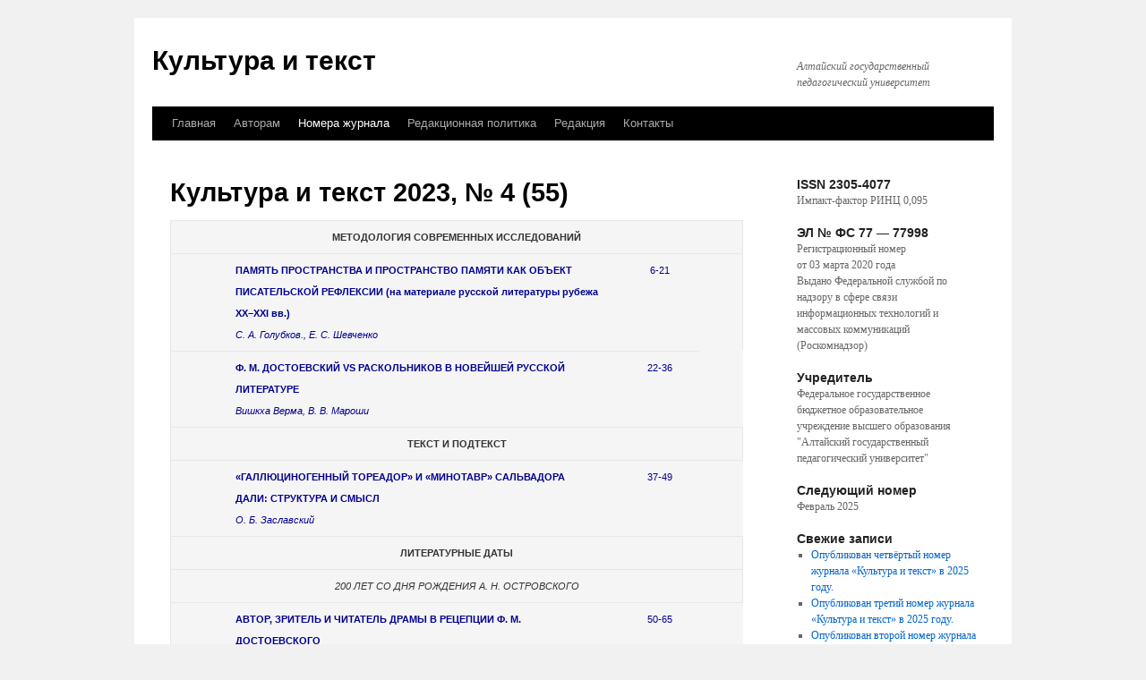

--- FILE ---
content_type: text/html; charset=UTF-8
request_url: https://journal-altspu.ru/kultura-i-tekst-2023-4-55
body_size: 46468
content:
<!DOCTYPE html>
<html lang="ru-RU">
<head> <meta name='yandex-verification' content='62901a9d9e193e71' />

<meta charset="UTF-8" />
<title>Культура и текст 2023, № 4 (55) | Культура и текст</title>
<link rel="profile" href="http://gmpg.org/xfn/11" />
<link rel="stylesheet" type="text/css" media="all" href="https://journal-altspu.ru/wp-content/themes/twentyten/style.css" />
<link rel="pingback" href="https://journal-altspu.ru/xmlrpc.php" />
<link rel='dns-prefetch' href='//s.w.org' />
<link rel="alternate" type="application/rss+xml" title="Культура и текст &raquo; Лента" href="https://journal-altspu.ru/feed" />
<link rel="alternate" type="application/rss+xml" title="Культура и текст &raquo; Лента комментариев" href="https://journal-altspu.ru/comments/feed" />
		<script type="text/javascript">
			window._wpemojiSettings = {"baseUrl":"https:\/\/s.w.org\/images\/core\/emoji\/11\/72x72\/","ext":".png","svgUrl":"https:\/\/s.w.org\/images\/core\/emoji\/11\/svg\/","svgExt":".svg","source":{"concatemoji":"https:\/\/journal-altspu.ru\/wp-includes\/js\/wp-emoji-release.min.js?ver=4.9.26"}};
			!function(e,a,t){var n,r,o,i=a.createElement("canvas"),p=i.getContext&&i.getContext("2d");function s(e,t){var a=String.fromCharCode;p.clearRect(0,0,i.width,i.height),p.fillText(a.apply(this,e),0,0);e=i.toDataURL();return p.clearRect(0,0,i.width,i.height),p.fillText(a.apply(this,t),0,0),e===i.toDataURL()}function c(e){var t=a.createElement("script");t.src=e,t.defer=t.type="text/javascript",a.getElementsByTagName("head")[0].appendChild(t)}for(o=Array("flag","emoji"),t.supports={everything:!0,everythingExceptFlag:!0},r=0;r<o.length;r++)t.supports[o[r]]=function(e){if(!p||!p.fillText)return!1;switch(p.textBaseline="top",p.font="600 32px Arial",e){case"flag":return s([55356,56826,55356,56819],[55356,56826,8203,55356,56819])?!1:!s([55356,57332,56128,56423,56128,56418,56128,56421,56128,56430,56128,56423,56128,56447],[55356,57332,8203,56128,56423,8203,56128,56418,8203,56128,56421,8203,56128,56430,8203,56128,56423,8203,56128,56447]);case"emoji":return!s([55358,56760,9792,65039],[55358,56760,8203,9792,65039])}return!1}(o[r]),t.supports.everything=t.supports.everything&&t.supports[o[r]],"flag"!==o[r]&&(t.supports.everythingExceptFlag=t.supports.everythingExceptFlag&&t.supports[o[r]]);t.supports.everythingExceptFlag=t.supports.everythingExceptFlag&&!t.supports.flag,t.DOMReady=!1,t.readyCallback=function(){t.DOMReady=!0},t.supports.everything||(n=function(){t.readyCallback()},a.addEventListener?(a.addEventListener("DOMContentLoaded",n,!1),e.addEventListener("load",n,!1)):(e.attachEvent("onload",n),a.attachEvent("onreadystatechange",function(){"complete"===a.readyState&&t.readyCallback()})),(n=t.source||{}).concatemoji?c(n.concatemoji):n.wpemoji&&n.twemoji&&(c(n.twemoji),c(n.wpemoji)))}(window,document,window._wpemojiSettings);
		</script>
		<style type="text/css">
img.wp-smiley,
img.emoji {
	display: inline !important;
	border: none !important;
	box-shadow: none !important;
	height: 1em !important;
	width: 1em !important;
	margin: 0 .07em !important;
	vertical-align: -0.1em !important;
	background: none !important;
	padding: 0 !important;
}
</style>
<link rel='stylesheet' id='contact-form-7-css'  href='https://journal-altspu.ru/wp-content/plugins/contact-form-7/includes/css/styles.css?ver=4.5.1' type='text/css' media='all' />
<script type='text/javascript' src='https://journal-altspu.ru/wp-includes/js/jquery/jquery.js?ver=1.12.4'></script>
<script type='text/javascript' src='https://journal-altspu.ru/wp-includes/js/jquery/jquery-migrate.min.js?ver=1.4.1'></script>
<link rel='https://api.w.org/' href='https://journal-altspu.ru/wp-json/' />
<link rel="EditURI" type="application/rsd+xml" title="RSD" href="https://journal-altspu.ru/xmlrpc.php?rsd" />
<link rel="wlwmanifest" type="application/wlwmanifest+xml" href="https://journal-altspu.ru/wp-includes/wlwmanifest.xml" /> 
<meta name="generator" content="WordPress 4.9.26" />
<link rel="canonical" href="https://journal-altspu.ru/kultura-i-tekst-2023-4-55" />
<link rel='shortlink' href='https://journal-altspu.ru/?p=2923' />
<link rel="alternate" type="application/json+oembed" href="https://journal-altspu.ru/wp-json/oembed/1.0/embed?url=https%3A%2F%2Fjournal-altspu.ru%2Fkultura-i-tekst-2023-4-55" />
<link rel="alternate" type="text/xml+oembed" href="https://journal-altspu.ru/wp-json/oembed/1.0/embed?url=https%3A%2F%2Fjournal-altspu.ru%2Fkultura-i-tekst-2023-4-55&#038;format=xml" />

<meta http-equiv="Content-Language" content="ru-RU" />
<style type="text/css" media="screen">
.qtrans_flag span { display:none }
.qtrans_flag { height:12px; width:18px; display:block }
.qtrans_flag_and_text { padding-left:20px }
.qtrans_flag_ru { background:url(https://journal-altspu.ru/wp-content/plugins/qtranslate/flags/ru.png) no-repeat }
.qtrans_flag_en { background:url(https://journal-altspu.ru/wp-content/plugins/qtranslate/flags/gb.png) no-repeat }
</style>
<link hreflang="en" href="http://journal-altspu.ru/kultura-i-tekst-2023-4-55?lang=en" rel="alternate" />
</head>

<body class="page-template-default page page-id-2923">
<div id="wrapper" class="hfeed">
	<div id="header">
		<div id="masthead">
			<div id="branding" role="banner">
								<div id="site-title">
					<span>
						<a href="https://journal-altspu.ru/" title="Культура и текст" rel="home">Культура и текст</a>
					</span>
				</div>
				<div id="site-description">Алтайский государственный педагогический университет</div>

							</div><!-- #branding -->

			<div id="access" role="navigation">
			  				<div class="skip-link screen-reader-text"><a href="#content" title="Перейти к содержимому">Перейти к содержимому</a></div>
								<div class="menu-header"><ul id="menu-annotacii" class="menu"><li id="menu-item-38" class="menu-item menu-item-type-custom menu-item-object-custom menu-item-home menu-item-38"><a href="http://journal-altspu.ru/">Главная</a></li>
<li id="menu-item-263" class="menu-item menu-item-type-custom menu-item-object-custom menu-item-has-children menu-item-263"><a>Авторам</a>
<ul class="sub-menu">
	<li id="menu-item-35" class="menu-item menu-item-type-post_type menu-item-object-page menu-item-35"><a href="https://journal-altspu.ru/trebovaniya-k-oformleniyu-statejj">Требования к оформлению статей</a></li>
	<li id="menu-item-288" class="menu-item menu-item-type-custom menu-item-object-custom menu-item-288"><a href="http://journal-altspu.ru/polozhenie-o-recenzirovanii-statejj">Рецензирование статей</a></li>
</ul>
</li>
<li id="menu-item-39" class="menu-item menu-item-type-custom menu-item-object-custom current-menu-ancestor current-menu-parent menu-item-has-children menu-item-39"><a>Номера журнала</a>
<ul class="sub-menu">
	<li id="menu-item-3390" class="menu-item menu-item-type-post_type menu-item-object-page menu-item-3390"><a href="https://journal-altspu.ru/kultura-i-tekst-2025-4-63">Культура и текст 2025, № 4 (63)</a></li>
	<li id="menu-item-3320" class="menu-item menu-item-type-post_type menu-item-object-page menu-item-3320"><a href="https://journal-altspu.ru/kultura-i-tekst-2025-3-62">Культура и текст 2025, № 3 (62)</a></li>
	<li id="menu-item-3212" class="menu-item menu-item-type-post_type menu-item-object-page menu-item-3212"><a href="https://journal-altspu.ru/kultura-i-tekst-2025-2-61">Культура и текст 2025, № 2 (61)</a></li>
	<li id="menu-item-3160" class="menu-item menu-item-type-post_type menu-item-object-page menu-item-3160"><a href="https://journal-altspu.ru/kultura-i-tekst-2025-1-60">Культура и текст 2025, № 1 (60)</a></li>
	<li id="menu-item-3098" class="menu-item menu-item-type-post_type menu-item-object-page menu-item-3098"><a href="https://journal-altspu.ru/kultura-i-tekst-2024-4-59">Культура и текст 2024, № 4 (59)</a></li>
	<li id="menu-item-3054" class="menu-item menu-item-type-post_type menu-item-object-page menu-item-3054"><a href="https://journal-altspu.ru/kultura-i-tekst-2024-3-58">Культура и текст 2024, № 3 (58)</a></li>
	<li id="menu-item-3018" class="menu-item menu-item-type-post_type menu-item-object-page menu-item-3018"><a href="https://journal-altspu.ru/kultura-i-tekst-2024-2-57">Культура и текст 2024, № 2 (57)</a></li>
	<li id="menu-item-2985" class="menu-item menu-item-type-post_type menu-item-object-page menu-item-2985"><a href="https://journal-altspu.ru/kultura-i-tekst-2024-1-56">Культура и текст 2024, № 1 (56)</a></li>
	<li id="menu-item-2927" class="menu-item menu-item-type-post_type menu-item-object-page current-menu-item page_item page-item-2923 current_page_item menu-item-2927"><a href="https://journal-altspu.ru/kultura-i-tekst-2023-4-55">Культура и текст 2023, № 4 (55)</a></li>
	<li id="menu-item-2895" class="menu-item menu-item-type-post_type menu-item-object-page menu-item-2895"><a href="https://journal-altspu.ru/kultura-i-tekst-2023-3-54">Культура и текст 2023, № 3 (54)</a></li>
	<li id="menu-item-2829" class="menu-item menu-item-type-post_type menu-item-object-page menu-item-2829"><a href="https://journal-altspu.ru/kultura-i-tekst-2023-2-53">Культура и текст 2023, № 2 (53)</a></li>
	<li id="menu-item-2774" class="menu-item menu-item-type-post_type menu-item-object-page menu-item-2774"><a href="https://journal-altspu.ru/kultura-i-tekst-2023-1-52">Культура и текст 2023, №1 (52)</a></li>
	<li id="menu-item-2718" class="menu-item menu-item-type-post_type menu-item-object-page menu-item-2718"><a href="https://journal-altspu.ru/kultura-i-tekst-2022-4-51">Культура и текст 2022, №4 (51)</a></li>
	<li id="menu-item-2657" class="menu-item menu-item-type-post_type menu-item-object-page menu-item-2657"><a href="https://journal-altspu.ru/kultura-i-tekst-2022-3-50">Культура и текст 2022, №3 (50)</a></li>
	<li id="menu-item-2612" class="menu-item menu-item-type-post_type menu-item-object-page menu-item-2612"><a href="https://journal-altspu.ru/kultura-i-tekst-2022-2-49">Культура и текст 2022, №2 (49)</a></li>
	<li id="menu-item-2512" class="menu-item menu-item-type-post_type menu-item-object-page menu-item-2512"><a href="https://journal-altspu.ru/kultura-i-tekst-2022-1-48">Культура и текст 2022, №1 (48)</a></li>
	<li id="menu-item-2446" class="menu-item menu-item-type-post_type menu-item-object-page menu-item-2446"><a href="https://journal-altspu.ru/sample-page/kultura-i-tekst-2021-4-47">Культура и текст 2021, №4 (47)</a></li>
	<li id="menu-item-2361" class="menu-item menu-item-type-post_type menu-item-object-page menu-item-2361"><a href="https://journal-altspu.ru/kultura-i-tekst-2021-3-46">Культура и текст 2021, №3 (46)</a></li>
	<li id="menu-item-2255" class="menu-item menu-item-type-post_type menu-item-object-page menu-item-2255"><a href="https://journal-altspu.ru/kultura-i-tekst-2021-2-45">Культура и текст 2021, №2 (45)</a></li>
	<li id="menu-item-2096" class="menu-item menu-item-type-post_type menu-item-object-page menu-item-2096"><a href="https://journal-altspu.ru/kultura-i-tekst-2021-1-44">Культура и текст 2021, №1 (44)</a></li>
	<li id="menu-item-2017" class="menu-item menu-item-type-post_type menu-item-object-page menu-item-2017"><a href="https://journal-altspu.ru/kultura-i-tekst-2020-4-43">Культура и текст 2020, №4 (43)</a></li>
	<li id="menu-item-1973" class="menu-item menu-item-type-post_type menu-item-object-page menu-item-1973"><a href="https://journal-altspu.ru/kultura-i-tekst-2020-3-42">Культура и текст 2020, №3 (42)</a></li>
	<li id="menu-item-1916" class="menu-item menu-item-type-post_type menu-item-object-page menu-item-1916"><a href="https://journal-altspu.ru/kultura-i-tekst-2020-2-41">Культура и текст 2020, №2 (41)</a></li>
	<li id="menu-item-1881" class="menu-item menu-item-type-post_type menu-item-object-page menu-item-1881"><a href="https://journal-altspu.ru/kultura-i-tekst-2020-1-40">Культура и текст 2020, №1 (40)</a></li>
	<li id="menu-item-1851" class="menu-item menu-item-type-post_type menu-item-object-page menu-item-1851"><a href="https://journal-altspu.ru/kultura-i-tekst-2019-4-39">Культура и текст 2019, №4 (39)</a></li>
	<li id="menu-item-1742" class="menu-item menu-item-type-post_type menu-item-object-page menu-item-1742"><a href="https://journal-altspu.ru/kultura-i-tekst-2019-338">Культура и текст 2019, №3 (38)</a></li>
	<li id="menu-item-1699" class="menu-item menu-item-type-post_type menu-item-object-page menu-item-1699"><a href="https://journal-altspu.ru/kultura-i-tekst-2019-2-37">Культура и текст, 2019 №2 (37)</a></li>
	<li id="menu-item-1656" class="menu-item menu-item-type-post_type menu-item-object-page menu-item-1656"><a href="https://journal-altspu.ru/kultura-i-tekst-2019-1-36">Культура и текст, 2019 №1 (36)</a></li>
	<li id="menu-item-1610" class="menu-item menu-item-type-post_type menu-item-object-page menu-item-1610"><a href="https://journal-altspu.ru/kultura-i-tekst-2018-4-35">Культура и текст, 2018 №4 (35)</a></li>
	<li id="menu-item-1587" class="menu-item menu-item-type-post_type menu-item-object-page menu-item-1587"><a href="https://journal-altspu.ru/kultura-i-tekst-2018-3-34">Культура и текст, 2018 №3 (34)</a></li>
	<li id="menu-item-1555" class="menu-item menu-item-type-post_type menu-item-object-page menu-item-1555"><a href="https://journal-altspu.ru/kultura-i-tekst-2018-233">Культура и текст, 2018 №2(33)</a></li>
	<li id="menu-item-1530" class="menu-item menu-item-type-post_type menu-item-object-page menu-item-1530"><a href="https://journal-altspu.ru/kultura-i-tekst-2018-132">Культура и текст, 2018 №1(32)</a></li>
	<li id="menu-item-1485" class="menu-item menu-item-type-post_type menu-item-object-page menu-item-1485"><a href="https://journal-altspu.ru/kultura-i-tekst-2017-431">Культура и текст, 2017 №4(31)</a></li>
	<li id="menu-item-1459" class="menu-item menu-item-type-post_type menu-item-object-page menu-item-1459"><a href="https://journal-altspu.ru/kultura-i-tekst-2017-330">Культура и текст 2017, 3(30)</a></li>
	<li id="menu-item-1422" class="menu-item menu-item-type-post_type menu-item-object-page menu-item-1422"><a href="https://journal-altspu.ru/1417-2">Культура и текст 2017, 2(29)</a></li>
	<li id="menu-item-1374" class="menu-item menu-item-type-post_type menu-item-object-page menu-item-1374"><a href="https://journal-altspu.ru/kultura-i-tekst-2017-128">Культура и текст 2017, 1(28)</a></li>
	<li id="menu-item-1335" class="menu-item menu-item-type-post_type menu-item-object-page menu-item-1335"><a href="https://journal-altspu.ru/kultura-i-tekst-2016-427">Культура и текст 2016, 4(27)</a></li>
	<li id="menu-item-1253" class="menu-item menu-item-type-post_type menu-item-object-page menu-item-1253"><a href="https://journal-altspu.ru/kultura-i-tekst-2016-326">Культура и текст 2016, 3(26)</a></li>
	<li id="menu-item-1112" class="menu-item menu-item-type-post_type menu-item-object-page menu-item-1112"><a href="https://journal-altspu.ru/kultura-i-tekst-2016-225">Культура и текст 2016, 2(25)</a></li>
	<li id="menu-item-1079" class="menu-item menu-item-type-post_type menu-item-object-page menu-item-1079"><a href="https://journal-altspu.ru/kultura-i-tekst-2016-124">Культура и текст 2016, 1(24)</a></li>
	<li id="menu-item-1047" class="menu-item menu-item-type-post_type menu-item-object-page menu-item-1047"><a href="https://journal-altspu.ru/kultura-i-tekst-2015-523">Культура и текст 2015, 5(23)</a></li>
	<li id="menu-item-1016" class="menu-item menu-item-type-post_type menu-item-object-page menu-item-1016"><a href="https://journal-altspu.ru/kultura-i-tekst-2015-422">Культура и текст 2015, №4(22)Культура и текст 2015, 4(22)</a></li>
	<li id="menu-item-942" class="menu-item menu-item-type-post_type menu-item-object-page menu-item-942"><a href="https://journal-altspu.ru/kultura-i-tekst-2015-321">Культура и текст 2015, 3(21)</a></li>
	<li id="menu-item-923" class="menu-item menu-item-type-post_type menu-item-object-page menu-item-923"><a href="https://journal-altspu.ru/kultura-i-tekst-2015-220">Культура и текст 2015, №2(20)</a></li>
	<li id="menu-item-894" class="menu-item menu-item-type-post_type menu-item-object-page menu-item-894"><a href="https://journal-altspu.ru/kultura-i-tekst-2015-119">Культура и текст 2015, №1(19)</a></li>
	<li id="menu-item-855" class="menu-item menu-item-type-post_type menu-item-object-page menu-item-855"><a href="https://journal-altspu.ru/845-2">Культура и текст 2014, №3(18)</a></li>
	<li id="menu-item-826" class="menu-item menu-item-type-post_type menu-item-object-page menu-item-826"><a href="https://journal-altspu.ru/kultura-i-tekst-2014-217">Культура и текст Культура и текст 2014, №2(17)</a></li>
	<li id="menu-item-796" class="menu-item menu-item-type-post_type menu-item-object-page menu-item-796"><a href="https://journal-altspu.ru/kultura-i-tekst-2014-116">Культура и текст 2014, №1(16)</a></li>
	<li id="menu-item-702" class="menu-item menu-item-type-post_type menu-item-object-page menu-item-702"><a href="https://journal-altspu.ru/kultura-i-tekst-2013-215">Культура и текст 2013, №2(15)</a></li>
	<li id="menu-item-471" class="menu-item menu-item-type-post_type menu-item-object-page menu-item-471"><a href="https://journal-altspu.ru/113-2">Культура и текст 2013, №1(14)</a></li>
	<li id="menu-item-354" class="menu-item menu-item-type-post_type menu-item-object-page menu-item-354"><a href="https://journal-altspu.ru/kultura-i-tekst-113-2012">Культура и текст 2012, №1(13)</a></li>
	<li id="menu-item-365" class="menu-item menu-item-type-post_type menu-item-object-page menu-item-365"><a href="https://journal-altspu.ru/2011-11">Культура и текст, 2011 №12</a></li>
</ul>
</li>
<li id="menu-item-1134" class="menu-item menu-item-type-post_type menu-item-object-page menu-item-1134"><a href="https://journal-altspu.ru/policy">Редакционная политика</a></li>
<li id="menu-item-1127" class="menu-item menu-item-type-post_type menu-item-object-page menu-item-1127"><a href="https://journal-altspu.ru/redakciya">Редакция</a></li>
<li id="menu-item-199" class="menu-item menu-item-type-post_type menu-item-object-page menu-item-199"><a href="https://journal-altspu.ru/kontakty">Контакты</a></li>
</ul></div>			</div><!-- #access -->
		</div><!-- #masthead -->
	</div><!-- #header -->

	<div id="main">



		<div id="container">
			<div id="content" role="main">

			

				<div id="post-2923" class="post-2923 page type-page status-publish hentry">
											<h1 class="entry-title">Культура и текст 2023, № 4 (55)</h1>
					
					<div class="entry-content">
						<table id="restab" style="font-family: Tahoma, Verdana, 'Arial Cyr', Arial, Helvetica, sans-serif; background-color: #f5f5f5;" width="100%" cellspacing="1" cellpadding="3" bgcolor="#ffffff">
<tbody>
<tr style="font-size: 8pt;" valign="center" bgcolor="#f5f5f5">
<td style="font-size: 8pt;" colspan="4" align="center"><strong>МЕТОДОЛОГИЯ СОВРЕМЕННЫХ ИССЛЕДОВАНИЙ</strong></td>
</tr>
<tr id="a17306183" style="font-size: 8pt;" valign="center" bgcolor="#f5f5f5">
<td style="font-size: 8pt;" align="center" valign="top"></td>
<td style="font-size: 8pt;" align="left" valign="top"><a style="text-decoration: none; color: #00008f;" href="http://journal-altspu.ru/wp-content/uploads/2023/12/6-21.pdf" target="_blank" rel="noopener"><strong>ПАМЯТЬ ПРОСТРАНСТВА И ПРОСТРАНСТВО ПАМЯТИ КАК ОБЪЕКТ ПИСАТЕЛЬСКОЙ РЕФЛЕКСИИ (на материале русской литературы рубежа ХХ–XXI вв.)</strong></a> <span style="color: #00008f;"><br />
<em>С. А. Голубков., Е. С. Шевченко</em> </span></td>
<td style="font-size: 8pt;" align="center" valign="center"><span style="color: #00008f;">6-21</span></td>
<td style="font-size: 8pt;" align="center" valign="center"></td>
</tr>
<tr id="a17306183" style="font-size: 8pt;" valign="center" bgcolor="#f5f5f5">
<td style="font-size: 8pt;" align="center" valign="top"></td>
<td style="font-size: 8pt;" align="left" valign="top"><a style="text-decoration: none; color: #00008f;" href="http://journal-altspu.ru/wp-content/uploads/2023/12/22-36.pdf" target="_blank" rel="noopener"><strong style="text-transform: uppercase">Ф. М. ДОСТОЕВСКИЙ VS РАСКОЛЬНИКОВ В НОВЕЙШЕЙ РУССКОЙ ЛИТЕРАТУРЕ</strong></a> <span style="color: #00008f;"><br />
<em>Вишкха Верма, В. В. Мароши</em> </span></td>
<td style="font-size: 8pt;" align="center" valign="center"><span style="color: #00008f;">22-36</span></td>
</tr>
<tr style="font-size: 8pt;" valign="center" bgcolor="#f5f5f5">
<td style="font-size: 8pt;" colspan="4" align="center"><strong>ТЕКСТ И ПОДТЕКСТ</strong></td>
</tr>
<tr id="a17306183" style="font-size: 8pt;" valign="center" bgcolor="#f5f5f5">
<td style="font-size: 8pt;" align="center" valign="top"></td>
<td style="font-size: 8pt;" align="left" valign="top"><a style="text-decoration: none; color: #00008f;" href="http://journal-altspu.ru/wp-content/uploads/2023/12/37-49.pdf" target="_blank" rel="noopener"><strong style="text-transform: uppercase">«ГАЛЛЮЦИНОГЕННЫЙ ТОРЕАДОР» И «МИНОТАВР» САЛЬВАДОРА ДАЛИ: СТРУКТУРА И СМЫСЛ</strong></a> <span style="color: #00008f;"><br />
<em>О. Б. Заславский</em> </span></td>
<td style="font-size: 8pt;" align="center" valign="center"><span style="color: #00008f;">37-49</span></td>
</tr>
<tr style="font-size: 8pt;" valign="center" bgcolor="#f5f5f5">
<td style="font-size: 8pt;" colspan="4" align="center"><strong>ЛИТЕРАТУРНЫЕ ДАТЫ</strong></td>
</tr>
<tr style="font-size: 8pt;" valign="center" bgcolor="#f5f5f5">
<td style="font-size: 8pt;" colspan="4" align="center"><em>200 ЛЕТ СО ДНЯ РОЖДЕНИЯ А. Н. ОСТРОВСКОГО</em></td>
</tr>
<tr id="a17306183" style="font-size: 8pt;" valign="center" bgcolor="#f5f5f5">
<td style="font-size: 8pt;" align="center" valign="top"></td>
<td style="font-size: 8pt;" align="left" valign="top"><a style="text-decoration: none; color: #00008f;" href="http://journal-altspu.ru/wp-content/uploads/2023/12/50-65.pdf" target="_blank" rel="noopener"><strong style="text-transform: uppercase">АВТОР, ЗРИТЕЛЬ И ЧИТАТЕЛЬ ДРАМЫ В РЕЦЕПЦИИ Ф. М. ДОСТОЕВСКОГО</strong></a> <span style="color: #00008f;"><br />
<em>Н. Г. Михновец</em> </span></td>
<td style="font-size: 8pt;" align="center" valign="center"><span style="color: #00008f;">50-65</span></td>
</tr>
<tr style="font-size: 8pt;" valign="center" bgcolor="#f5f5f5">
<td style="font-size: 8pt;" colspan="4" align="center"><em>205 ЛЕТ СО ДНЯ РОЖДЕНИЯ И. С. ТУРГЕНЕВА</em></td>
</tr>
<tr id="a17306183" style="font-size: 8pt;" valign="center" bgcolor="#f5f5f5">
<td style="font-size: 8pt;" align="center" valign="top"></td>
<td style="font-size: 8pt;" align="left" valign="top"><a style="text-decoration: none; color: #00008f;" href="http://journal-altspu.ru/wp-content/uploads/2023/12/66-84.pdf" target="_blank" rel="noopener"><strong style="text-transform: uppercase">«СТАРЫЕ ПОРТРЕТЫ» И. С. ТУРГЕНЕВА В КОНТЕКСТЕ ГЕРОНТОЛОГИЧЕСКОГО МОТИВА</strong></a> <span style="color: #00008f;"><br />
<em>Г. П. Козубовская</em> </span></td>
<td style="font-size: 8pt;" align="center" valign="center"><span style="color: #00008f;">66-84</span></td>
</tr>
<tr style="font-size: 8pt;" valign="center" bgcolor="#f5f5f5">
<td style="font-size: 8pt;" colspan="4" align="center"><strong>СИБИРСКИЙ ТЕКСТ</strong></td>
</tr>
<tr id="a17306183" style="font-size: 8pt;" valign="center" bgcolor="#f5f5f5">
<td style="font-size: 8pt;" align="center" valign="top"></td>
<td style="font-size: 8pt;" align="left" valign="top"><a style="text-decoration: none; color: #00008f;" href="http://journal-altspu.ru/wp-content/uploads/2023/12/85-93.pdf" target="_blank" rel="noopener"><strong>ПОЭТИКА КНИГИ С. КОМАРОВА «БРАТИЯ»</strong></a> <span style="color: #00008f;"><br />
<em>А. В. Барыкин</em> </span></td>
<td style="font-size: 8pt;" align="center" valign="center"><span style="color: #00008f;">85-93</span></td>
</tr>
<tr style="font-size: 8pt;" valign="center" bgcolor="#f5f5f5">
<td style="font-size: 8pt;" colspan="4" align="center"><strong>ФОЛЬКЛОРИСТИКА</strong></td>
</tr>
<tr id="a17306183" style="font-size: 8pt;" valign="center" bgcolor="#f5f5f5">
<td style="font-size: 8pt;" align="center" valign="top"></td>
<td style="font-size: 8pt;" align="left" valign="top"><a style="text-decoration: none; color: #00008f;" href="http://journal-altspu.ru/wp-content/uploads/2023/12/94-105.pdf" target="_blank" rel="noopener"><strong>«СТРАШНЫЕ» СКАЗКИ В РУССКОЙ ФОЛЬКЛОРНОЙ ТРАДИЦИИ: К ВОПРОСУ ОБ АТРИБУЦИИ РЕДКИХ СЮЖЕТНЫХ ТИПОВ</strong></a> <span style="color: #00008f;"><br />
<em>В. Е. Добровольская</em> </span></td>
<td style="font-size: 8pt;" align="center" valign="center"><span style="color: #00008f;">94-105</span></td>
</tr>
<tr style="font-size: 8pt;" valign="center" bgcolor="#f5f5f5">
<td style="font-size: 8pt;" colspan="4" align="center"><strong>МОЛОДАЯ ФИЛОЛОГИЯ</strong></td>
</tr>
<tr id="a17306183" style="font-size: 8pt;" valign="center" bgcolor="#f5f5f5">
<td style="font-size: 8pt;" align="center" valign="top"></td>
<td style="font-size: 8pt;" align="left" valign="top"><a style="text-decoration: none; color: #00008f;" href="http://journal-altspu.ru/wp-content/uploads/2023/12/106-123.pdf" target="_blank" rel="noopener"><strong>ДИНАМИКА ПРОЗЫ Е. Д. АЙПИНА 1980-х – НАЧАЛА 1990-х ГОДОВ ОТ ПОВЕСТЕЙ К РОМАНУ: МОТИВ ДВИЖЕНИЯ</strong></a> <span style="color: #00008f;"><br />
<em>Ю. Н. Степанова</em> </span></td>
<td style="font-size: 8pt;" align="center" valign="center"><span style="color: #00008f;">106-123</span></td>
</tr>
<tr id="a17306183" style="font-size: 8pt;" valign="center" bgcolor="#f5f5f5">
<td style="font-size: 8pt;" align="center" valign="top"></td>
<td style="font-size: 8pt;" align="left" valign="top"><a style="text-decoration: none; color: #00008f;" href="http://journal-altspu.ru/wp-content/uploads/2023/12/124-133.pdf" target="_blank" rel="noopener"><strong>ОБРАЗ НАЦИОНАЛЬНОЙ ГЕРОИНИ В ТРАДИЦИОННОЙ ТАТАРСКОЙ ЛИТЕРАТУРЕ И РОМАНЕ Г. ЯХИНОЙ «ЗУЛЕЙХА ОТКРЫВАЕТ ГЛАЗА»</strong></a> <span style="color: #00008f;"><br />
<em>Л. И. Гайнетдинова</em> </span></td>
<td style="font-size: 8pt;" align="center" valign="center"><span style="color: #00008f;">124-133</span></td>
</tr>
<tr style="font-size: 8pt;" valign="center" bgcolor="#f5f5f5">
<td style="font-size: 8pt;" colspan="4" align="center"><strong>ЛИНГВИСТИКА</strong></td>
</tr>
<tr style="font-size: 8pt;" valign="center" bgcolor="#f5f5f5">
<td style="font-size: 8pt;" colspan="4" align="center"><em>АКСИОЛОГИЯ ДИСКУРСА</em></td>
</tr>
<tr id="a17306183" style="font-size: 8pt;" valign="center" bgcolor="#f5f5f5">
<td style="font-size: 8pt;" align="center" valign="top"></td>
<td style="font-size: 8pt;" align="left" valign="top"><a style="text-decoration: none; color: #00008f;" href="http://journal-altspu.ru/wp-content/uploads/2023/12/134-145.pdf" target="_blank" rel="noopener"><strong>СПОСОБЫ РЕАЛИЗАЦИИ АКСИОЛОГИЧЕСКОЙ СТРАТЕГИИ ДИСКУРСА КИТАЙСКОЙ МЕЧТЫ</strong></a> <span style="color: #00008f;"><br />
<em>О. Н. Садовникова, Е. Ф. Серебренникова</em> </span></td>
<td style="font-size: 8pt;" align="center" valign="center"><span style="color: #00008f;">134-145</span></td>
</tr>
<tr style="font-size: 8pt;" valign="center" bgcolor="#f5f5f5">
<td style="font-size: 8pt;" colspan="4" align="center"><em>ХУДОЖЕСТВЕННЫЙ ТЕКСТ</em></td>
</tr>
<tr id="a17306183" style="font-size: 8pt;" valign="center" bgcolor="#f5f5f5">
<td style="font-size: 8pt;" align="center" valign="top"></td>
<td style="font-size: 8pt;" align="left" valign="top"><a style="text-decoration: none; color: #00008f;" href="http://journal-altspu.ru/wp-content/uploads/2023/12/146-161.pdf" target="_blank" rel="noopener"><strong>ЭКСПРЕССИВНЫЙ РЕСУРС МЕЖДОМЕТИЙ В ХУДОЖЕСТВЕННОМ ТЕКСТЕ (НА МАТЕРИАЛЕ КИНОПОВЕСТИ В. М. ШУКШИНА «КАЛИНА КРАСНАЯ»)</strong></a> <span style="color: #00008f;"><br />
<em>И. А. Нагорный</em> </span></td>
<td style="font-size: 8pt;" align="center" valign="center"><span style="color: #00008f;">146-161</span></td>
</tr>
<tr style="font-size: 8pt;" valign="center" bgcolor="#f5f5f5">
<td style="font-size: 8pt;" colspan="4" align="center"><em>ДИАЛОГИЧЕСКАЯ РЕЧЬ</em></td>
</tr>
<tr id="a17306183" style="font-size: 8pt;" valign="center" bgcolor="#f5f5f5">
<td style="font-size: 8pt;" align="center" valign="top"></td>
<td style="font-size: 8pt;" align="left" valign="top"><a style="text-decoration: none; color: #00008f;" href="http://journal-altspu.ru/wp-content/uploads/2023/12/162-172.pdf" target="_blank" rel="noopener"><strong>УСЛОВИЯ РЕАЛИЗАЦИИ ИНТЕНЦИИ ПОДЕЛИТЬСЯ В ТЕХНИЧЕСКИ ОПОСРЕДОВАННОЙ КОММУНИКАЦИИ (ГЕНДЕРНЫЙ АСПЕКТ)</strong></a> <span style="color: #00008f;"><br />
<em>Н. Н. Шпильная</em> </span></td>
<td style="font-size: 8pt;" align="center" valign="center"><span style="color: #00008f;">162-172</span></td>
</tr>
<tr style="font-size: 8pt;" valign="center" bgcolor="#f5f5f5">
<td style="font-size: 8pt;" colspan="4" align="center"><strong>КУЛЬТУРНЫЕ МОДЕЛИ</strong></td>
</tr>
<tr id="a17306183" style="font-size: 8pt;" valign="center" bgcolor="#f5f5f5">
<td style="font-size: 8pt;" align="center" valign="top"></td>
<td style="font-size: 8pt;" align="left" valign="top"><a style="text-decoration: none; color: #00008f;" href="http://journal-altspu.ru/wp-content/uploads/2023/12/173-183.pdf" target="_blank" rel="noopener"><strong>ТИПОЛОГИЯ ИТАЛЬЯНСКИХ ПРАЗДНИКОВ И ИХ РОЛЬ В СОХРАНЕНИИ ИДЕНТИЧНОСТИ НАРОДА</strong></a> <span style="color: #00008f;"><br />
<em>Т. В. Азарова</em> </span></td>
<td style="font-size: 8pt;" align="center" valign="center"><span style="color: #00008f;">173-183</span></td>
</tr>
<tr style="font-size: 8pt;" valign="center" bgcolor="#f5f5f5">
<td style="font-size: 8pt;" colspan="4" align="center"><strong>КИНОТЕКСТ</strong></td>
</tr>
<tr id="a17306183" style="font-size: 8pt;" valign="center" bgcolor="#f5f5f5">
<td style="font-size: 8pt;" align="center" valign="top"></td>
<td style="font-size: 8pt;" align="left" valign="top"><a style="text-decoration: none; color: #00008f;" href="http://journal-altspu.ru/wp-content/uploads/2023/12/184-196.pdf" target="_blank" rel="noopener"><strong>ОТРАЖЕНИЕ КИТАЙСКОГО ФОЛЬКЛОРА И НАРОДНЫХ ВЕРОВАНИЙ В ТЕЛЕСЕРИАЛЕ «НОВАЯ ЛЕГЕНДА О БЕЛОЙ ЗМЕЕ» (1992)</strong></a> <span style="color: #00008f;"><br />
<em>Куан Сюли</em> </span></td>
<td style="font-size: 8pt;" align="center" valign="center"><span style="color: #00008f;">184-196</span></td>
</tr>
<tr style="font-size: 8pt;" valign="center" bgcolor="#f5f5f5">
<td style="font-size: 8pt;" colspan="4" align="center"><strong>ЮБИЛЕИ</strong></td>
</tr>
<tr id="a17306183" style="font-size: 8pt;" valign="center" bgcolor="#f5f5f5">
<td style="font-size: 8pt;" align="center" valign="top"></td>
<td style="font-size: 8pt;" align="left" valign="top"><a style="text-decoration: none; color: #00008f; text-transform: uppercase;" href="http://journal-altspu.ru/wp-content/uploads/2023/12/197-203.pdf" target="_blank" rel="noopener"><strong>ЖИЗНЬ, ПОСВЯЩЕННАЯ ИЗУЧЕНИЮ И ПОПУЛЯРИЗАЦИИ ТВОРЧЕСТВА А. Н. ОСТРОВСКОГО. К ЮБИЛЕЮ ПРОФЕССОРА И. А. ОВЧИНИНОЙ</strong></a> <span style="color: #00008f;"><br />
<em>Н. Г. Михновец</em> </span></td>
<td style="font-size: 8pt;" align="center" valign="center"><span style="color: #00008f;">197-203</span></td>
</tr>
<tr style="font-size: 8pt;" valign="center" bgcolor="#f5f5f5">
<td style="font-size: 8pt;" colspan="4" align="center"><strong>НАУЧНЫЙ КОНТЕКСТ</strong></td>
</tr>
<tr id="a17306183" style="font-size: 8pt;" valign="center" bgcolor="#f5f5f5">
<td style="font-size: 8pt;" align="center" valign="top"></td>
<td style="font-size: 8pt;" align="left" valign="top"><a style="text-decoration: none; color: #00008f;" href="http://journal-altspu.ru/wp-content/uploads/2023/12/204-208.pdf" target="_blank" rel="noopener"><strong>ОТЗЫВ официального оппонента о диссертации на соискание ученой степени доктора филологических наук Миннуллина Олега Рамильевича на тему: «Ценностно-онтологические аспекты художественно-литературного творчества» по специальность 5.9.3 – «Теория литературы»</strong></a> <span style="color: #00008f;"><br />
<em>С. В. Савинков</em> </span></td>
<td style="font-size: 8pt;" align="center" valign="center"><span style="color: #00008f;">204-208</span></td>
</tr>
<tr id="a17306183" style="font-size: 8pt;" valign="center" bgcolor="#f5f5f5">
<td style="font-size: 8pt;" align="center" valign="top"></td>
<td style="font-size: 8pt;" align="left" valign="top"><a style="text-decoration: none; color: #00008f;" href="http://journal-altspu.ru/wp-content/uploads/2023/12/209-212.pdf" target="_blank" rel="noopener"><strong>НОВЫЕ КНИГИ</strong></a> <span style="color: #00008f;"><br />
<em></em> </span></td>
<td style="font-size: 8pt;" align="center" valign="center"><span style="color: #00008f;">209-212</span></td>
</tr>
<tr style="font-size: 8pt;" valign="center" bgcolor="#f5f5f5">
<td style="font-size: 8pt;" colspan="4" align="center"><strong>НАУЧНЫЕ ВСТРЕЧИ</strong></td>
</tr>
<tr id="a17306183" style="font-size: 8pt;" valign="center" bgcolor="#f5f5f5">
<td style="font-size: 8pt;" align="center" valign="top"></td>
<td style="font-size: 8pt;" align="left" valign="top"><a style="text-decoration: none; color: #00008f;" href="http://journal-altspu.ru/wp-content/uploads/2023/12/213-216.pdf" target="_blank" rel="noopener"><strong>XI МЕЖДУНАРОДНАЯ НАУЧНАЯ КОНФЕРЕНЦИЯ «НАЦИОНАЛЬНЫЕ КОДЫ В ЯЗЫКЕ И КУЛЬТУРЕ»</strong></a> <span style="color: #00008f;"><br />
<em>Т. А. Богумил</em> </span></td>
<td style="font-size: 8pt;" align="center" valign="center"><span style="color: #00008f;">213-216</span></td>
</tr>
<tr id="a17306188" style="font-size: 8pt;" valign="center" bgcolor="#f5f5f5">
<td style="font-size: 8pt;" align="center" valign="top"></td>
<td style="font-size: 8pt;" align="left" valign="top"><strong><a style="text-decoration: none; color: #00008f;" href="http://journal-altspu.ru/wp-content/uploads/2023/12/summary.pdf" target="_blank" rel="noopener">SUMMARY</a></strong> <span style="color: #00008f;"><br />
</span></td>
<td style="font-size: 8pt;" align="center" valign="center" nowrap="nowrap"><span style="color: #00008f;">217-229</span></td>
</tr>
</tbody>
</table>
																	</div><!-- .entry-content -->
				</div><!-- #post-## -->

				
			<div id="comments">




</div><!-- #comments -->


			</div><!-- #content -->
		</div><!-- #container -->


		<div id="primary" class="widget-area" role="complementary">
			<ul class="xoxo">

<li id="text-3" class="widget-container widget_text"><h3 class="widget-title">ISSN 2305-4077</h3>			<div class="textwidget"><p>Импакт-фактор РИНЦ 0,095</p>
</div>
		</li><li id="text-4" class="widget-container widget_text">			<div class="textwidget"><h3 class="widget-title">ЭЛ № ФС 77 — 77998<br />
</h3>
<p>Регистрационный номер<br />
от 03 марта 2020 года<br />
Выдано Федеральной службой по надзору в сфере связи информационных технологий и массовых коммуникаций (Роскомнадзор)</p>
</div>
		</li><li id="custom_html-8" class="widget_text widget-container widget_custom_html"><h3 class="widget-title">Учредитель</h3><div class="textwidget custom-html-widget">Федеральное государственное             бюджетное образовательное учреждение высшего образования "Алтайский государственный педагогический университет"</div></li><li id="text-5" class="widget-container widget_text">			<div class="textwidget">

<h3 class="widget-title">Следующий номер</h3>
Февраль 2025

</div>
		</li>		<li id="recent-posts-2" class="widget-container widget_recent_entries">		<h3 class="widget-title">Свежие записи</h3>		<ul>
											<li>
					<a href="https://journal-altspu.ru/2025/12/opublikovan-chetvjortyjj-nomer-zhurnala-kultura-i-tekst-v-2025-godu.html">Опубликован четвёртый номер журнала «Культура и текст» в 2025 году.</a>
									</li>
											<li>
					<a href="https://journal-altspu.ru/2025/10/opublikovan-tretijj-nomer-zhurnala-kultura-i-tekst-v-2025-godu.html">Опубликован третий номер журнала «Культура и текст» в 2025 году.</a>
									</li>
											<li>
					<a href="https://journal-altspu.ru/2025/05/opublikovan-vtorojj-nomer-zhurnala-kultura-i-tekst-v-2025-godu.html">Опубликован второй номер журнала «Культура и текст» в 2025 году.</a>
									</li>
											<li>
					<a href="https://journal-altspu.ru/2025/03/opublikovan-pervyjj-nomer-zhurnala-kultura-i-tekst-v-2025-godu.html">Опубликован первый номер журнала «Культура и текст» в 2025 году.</a>
									</li>
											<li>
					<a href="https://journal-altspu.ru/2024/12/opublikovan-chetvjortyjj-nomer-zhurnala-kultura-i-tekst-v-2024.html">Опубликован четвёртый номер журнала «Культура и текст» в 2024</a>
									</li>
					</ul>
		</li><li id="text-2" class="widget-container widget_text">			<div class="textwidget"><h3 class="widget-title">Адрес редакции:</h3>
<p>Россия,<br />
656031,<br />
г. Барнаул,<br />
ул. Ядринцева, 136<br />
тел. +7(3852)20-53-13<br />
Адрес электронной почты: c.and.txt@gmail.com<br />
galina_mifo@mail.ru</p>
</div>
		</li><li id="calendar-2" class="widget-container widget_calendar"><div id="calendar_wrap" class="calendar_wrap"><table id="wp-calendar">
	<caption>Январь 2026</caption>
	<thead>
	<tr>
		<th scope="col" title="Понедельник">Пн</th>
		<th scope="col" title="Вторник">Вт</th>
		<th scope="col" title="Среда">Ср</th>
		<th scope="col" title="Четверг">Чт</th>
		<th scope="col" title="Пятница">Пт</th>
		<th scope="col" title="Суббота">Сб</th>
		<th scope="col" title="Воскресенье">Вс</th>
	</tr>
	</thead>

	<tfoot>
	<tr>
		<td colspan="3" id="prev"><a href="https://journal-altspu.ru/2025/12">&laquo; Дек</a></td>
		<td class="pad">&nbsp;</td>
		<td colspan="3" id="next" class="pad">&nbsp;</td>
	</tr>
	</tfoot>

	<tbody>
	<tr>
		<td colspan="3" class="pad">&nbsp;</td><td>1</td><td>2</td><td>3</td><td>4</td>
	</tr>
	<tr>
		<td>5</td><td>6</td><td>7</td><td>8</td><td>9</td><td>10</td><td>11</td>
	</tr>
	<tr>
		<td>12</td><td>13</td><td>14</td><td>15</td><td>16</td><td>17</td><td>18</td>
	</tr>
	<tr>
		<td>19</td><td>20</td><td id="today">21</td><td>22</td><td>23</td><td>24</td><td>25</td>
	</tr>
	<tr>
		<td>26</td><td>27</td><td>28</td><td>29</td><td>30</td><td>31</td>
		<td class="pad" colspan="1">&nbsp;</td>
	</tr>
	</tbody>
	</table></div></li><li id="meta-2" class="widget-container widget_meta"><h3 class="widget-title">Мета</h3>			<ul>
						<li><a href="https://journal-altspu.ru/wp-login.php">Войти</a></li>
			<li><a href="https://journal-altspu.ru/feed"><abbr title="Really Simple Syndication">RSS</abbr> записей</a></li>
			<li><a href="https://journal-altspu.ru/comments/feed"><abbr title="Really Simple Syndication">RSS</abbr> комментариев</a></li>
			<li><a href="https://ru.wordpress.org/" title="Сайт работает на WordPress &#8212; современной персональной платформе для публикаций.">WordPress.org</a></li>			</ul>
			</li><li id="text-6" class="widget-container widget_text">			<div class="textwidget"><!-- Yandex.Metrika counter -->
<script type="text/javascript">
(function (d, w, c) {
    (w[c] = w[c] || []).push(function() {
        try {
            w.yaCounter21978355 = new Ya.Metrika({id:21978355,
                    webvisor:true,
                    clickmap:true,
                    trackLinks:true,
                    accurateTrackBounce:true});
        } catch(e) { }
    });

    var n = d.getElementsByTagName("script")[0],
        s = d.createElement("script"),
        f = function () { n.parentNode.insertBefore(s, n); };
    s.type = "text/javascript";
    s.async = true;
    s.src = (d.location.protocol == "https:" ? "https:" : "http:") + "//mc.yandex.ru/metrika/watch.js";

    if (w.opera == "[object Opera]") {
        d.addEventListener("DOMContentLoaded", f, false);
    } else { f(); }
})(document, window, "yandex_metrika_callbacks");
</script>
<noscript><div><img src="//mc.yandex.ru/watch/21978355" style="position:absolute; left:-9999px;" alt="" /></div></noscript>
<!-- /Yandex.Metrika counter --></div>
		</li>			</ul>
		</div><!-- #primary .widget-area -->


		<div id="secondary" class="widget-area" role="complementary">
			<ul class="xoxo">
				<li id="custom_html-6" class="widget_text widget-container widget_custom_html"><div class="textwidget custom-html-widget"><a title="VictorPines [Public domain], через Викисклад" href="https://commons.wikimedia.org/wiki/File:RARS_12%2B_(old).svg"><img width="64" alt="RARS 12+ (old)" src="https://upload.wikimedia.org/wikipedia/commons/thumb/d/d1/RARS_12%2B_%28old%29.svg/64px-RARS_12%2B_%28old%29.svg.png"/></a></div></li><li id="qtranslate-4" class="widget-container widget_qtranslate"><h3 class="widget-title">Язык</h3><ul class="qtrans_language_chooser" id="qtranslate-4-chooser"><li class="lang-ru active"><a href="http://journal-altspu.ru/kultura-i-tekst-2023-4-55?lang=ru" hreflang="ru" title="Русский"><span>Русский</span></a></li><li class="lang-en"><a href="http://journal-altspu.ru/kultura-i-tekst-2023-4-55?lang=en" hreflang="en" title="English"><span>English</span></a></li></ul><div class="qtrans_widget_end"></div></li>			</ul>
		</div><!-- #secondary .widget-area -->

	</div><!-- #main -->

	<div id="footer" role="contentinfo">
		<div id="colophon">



			<div id="site-info">
				<a href="https://journal-altspu.ru/" title="Культура и текст" rel="home">
					Культура и текст				</a>
			</div><!-- #site-info -->

			<div id="site-generator">
								<a href="http://wordpress.org/" title="Современная персональная платформа для публикаций">Сайт работает на WordPress.</a>
			</div><!-- #site-generator -->

		</div><!-- #colophon -->
	</div><!-- #footer -->

</div><!-- #wrapper -->

<script type='text/javascript' src='https://journal-altspu.ru/wp-includes/js/comment-reply.min.js?ver=4.9.26'></script>
<script type='text/javascript' src='https://journal-altspu.ru/wp-content/plugins/contact-form-7/includes/js/jquery.form.min.js?ver=3.51.0-2014.06.20'></script>
<script type='text/javascript'>
/* <![CDATA[ */
var _wpcf7 = {"loaderUrl":"https:\/\/journal-altspu.ru\/wp-content\/plugins\/contact-form-7\/images\/ajax-loader.gif","recaptcha":{"messages":{"empty":"\u041f\u043e\u0436\u0430\u043b\u0443\u0439\u0441\u0442\u0430 \u043f\u043e\u0434\u0442\u0432\u0435\u0440\u0434\u0438\u0442\u0435, \u0447\u0442\u043e \u0412\u044b - \u043d\u0435 \u0440\u043e\u0431\u043e\u0442."}},"sending":"\u041e\u0442\u043f\u0440\u0430\u0432\u043a\u0430..."};
/* ]]> */
</script>
<script type='text/javascript' src='https://journal-altspu.ru/wp-content/plugins/contact-form-7/includes/js/scripts.js?ver=4.5.1'></script>
<script type='text/javascript' src='https://journal-altspu.ru/wp-includes/js/wp-embed.min.js?ver=4.9.26'></script>
</body>
</html>
